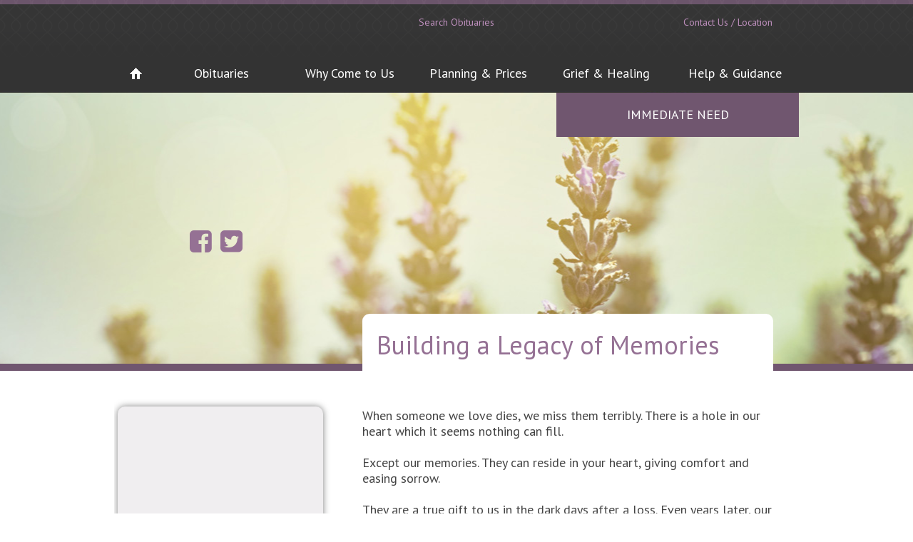

--- FILE ---
content_type: text/html; charset=UTF-8
request_url: https://hoglefuneralhomes.com/Building-a-Legacy-of-Memories.html
body_size: 78139
content:
<!DOCTYPE html>
<html lang="en">
    <head>
        <meta http-equiv="Content-Type" content="text/html; charset=UTF-8">
        <title>Building a Legacy of Memories - G.H. Hogle Funeral Home Limited</title>
        <meta name="description" content="Making funeral pre-arrangements? Here's how to give your loved ones a head start in preserving your legacy of memories with a Book of Memories™ online memorial.">
        <meta name="keywords" content="Book of Memories
funeral pre-arrangements
online memorial 
online tribute 
online memorial website">

        <link rel=icon href=favicon.ico sizes="16x16" type="image/x-icon">
<meta property="og:url" content="http://hoglefuneralhomes.com/Building-a-Legacy-of-Memories.html" />
<meta property="og:image" content="https://hoglefuneralhomes.com/childPage_665146.jpg" />
<meta property="og:title" content="Building a Legacy of Memories" />
<meta property="og:description" content="As part of your final care plans, you may want to secure your memories and stories. We offer guidelines in preparing for your online memorial tribute, the Book of Memories™, and companion video." />

<!--GOOGLE TAG MANAGER-->
<!-- ScS Feb 4 remove gtag from WF1 sites because now have gtm installed across the board.

<script async src="https://www.googletagmanager.com/gtag/js?id=UA-154274065-1"></script>
<script>
  window.dataLayer = window.dataLayer || [];
  function gtag(){dataLayer.push(arguments);}
  gtag('js', new Date());
  gtag('config', 'UA-154274065-1');
</script>
 -->
    <!-- Google Tag Manager -->
    <script>(function(w,d,s,l,i){w[l]=w[l]||[];w[l].push({'gtm.start':
    new Date().getTime(),event:'gtm.js'});var f=d.getElementsByTagName(s)[0],
    j=d.createElement(s),dl=l!='dataLayer'?'&l='+l:'';j.async=true;j.src=
    'https://www.googletagmanager.com/gtm.js?id='+i+dl;f.parentNode.insertBefore(j,f);
    })(window,document,'script','dataLayer','GTM-5MVK9KM');</script>
    <!-- End Google Tag Manager -->

    
<!--HOTJAR-->

<!--CUSTOM SITE SCRIPTS-->

        <script type="text/javascript" src="https://js.frontrunnerpro.com/jquery/jquery-1.9.1.min.js"></script>
        <script type="text/javascript" src="https://js.frontrunnerpro.com/jquery/jquery-ui-1.10.2.custom.min.js"></script>
        <script type="text/javascript" src="https://js.frontrunnerpro.com/jqFRP/data/Request.js"></script>
                    <meta name="viewport" content="width=device-width, initial-scale=1.0">
            <script type="text/javascript" src="include/WebsiteShare/js/utils/Responsive.js"></script>
                <script type="text/javascript" src="include/WebsiteShare/js/controllers/PageController.js"></script>
                <script type="text/javascript" src="include/WebsiteShare/js/controllers/TabbedContentController.js"></script>

                    <script type="text/javascript" src="include/WebsiteShare/js/controllers/MainNavigationController.js"></script>
                    <script type="text/javascript" src="include/WebsiteShare/js/controllers/SubNavigationController.js"></script>
                    <script type="text/javascript" src="include/WebsiteShare/js/controllers/TopTributeController.js"></script>
        
        <link type="text/css" rel="stylesheet" href="include/WebsiteShare/style/base-website.css"/>
    <link type="text/css" rel="stylesheet" href="include/WebsiteShare/templates/LAVENDER/template.css"/>
    
        <link type="text/css" rel="stylesheet" href="include/WebsiteShare/style/responsive-layout.css"/>
    
        <script type='text/javascript'>
var widgetConfig = {"navigation":{"siteId":"3815","action":"hover","revisionId":"702","navigatorId":"1226905"},"subNavigation":{"navigatorId":"1226905"},"topTributeList":{"revisionId":"702","length":21,"numPages":151},"social":[],"cta":{"MaxCTA":"4"},"translate":[],"addressBlock":[],"footer":[],"helpingPlan":[],"helpingGrieve":[],"immediateNeed":[],"CustomScript":[]};</script>
            <link type="text/css" rel="stylesheet" href="wireframe-override.css" />
        
            
                </head>
    <body id="default-page-body">
        
        <div id="top-container">
            <div id="top-tribute-dropdown-container">
                                        <div id="top-tribute-dropdown">
                    <h3>Obituaries</h3>
                    <div id="top-tribute-list-container">
    <div class="top-tribute-list">
                    <div class="top-tribute-list-col top-tribute-list-col0">
                                                            <div class="top-tribute-list-record-con">
                            <div class="top-tribute-list-hover-con">
                                <div class="top-tribute-list-hover-arrow"></div>
                                <div class="top-tribute-list-hover">
                                    <div class="top-tribute-list-hover-image"><img src="/include/storage/cache/bom/2612a7876a67aa4118052aa4854a9cd0.jpg"></div>
                                    <div class="top-tribute-list-hover-line">EDDISON WATTS</div>
                                    <div class="top-tribute-list-hover-line">B: 1936-09-01</div>                                    <div class="top-tribute-list-hover-line">D: 2025-12-25</div>
                                    <div class="top-tribute-list-hover-line">View Details</div>
                                </div>
                            </div>
                            <a href="/book-of-memories/5672995/WATTS-EDDISON/index.php" class="top-tribute-list-record">
                                WATTS, EDDISON                            </a>
                        </div>
                                                                                <div class="top-tribute-list-record-con">
                            <div class="top-tribute-list-hover-con">
                                <div class="top-tribute-list-hover-arrow"></div>
                                <div class="top-tribute-list-hover">
                                    <div class="top-tribute-list-hover-image"><img src="/include/storage/cache/bom/3d0194c1ab8958b3e9a452ce8ddda346.jpg"></div>
                                    <div class="top-tribute-list-hover-line">ANN McLAUGHLIN</div>
                                    <div class="top-tribute-list-hover-line">B: 1940-09-29</div>                                    <div class="top-tribute-list-hover-line">D: 2026-01-14</div>
                                    <div class="top-tribute-list-hover-line">View Details</div>
                                </div>
                            </div>
                            <a href="/book-of-memories/5677139/McLAUGHLIN-ANN/index.php" class="top-tribute-list-record">
                                McLAUGHLIN, ANN                            </a>
                        </div>
                                                                                <div class="top-tribute-list-record-con">
                            <div class="top-tribute-list-hover-con">
                                <div class="top-tribute-list-hover-arrow"></div>
                                <div class="top-tribute-list-hover">
                                    <div class="top-tribute-list-hover-image"><img src="/include/storage/cache/bom/ce61b6d83831aebd58467e360c485864.jpg"></div>
                                    <div class="top-tribute-list-hover-line">YADEN RENE PEREZ</div>
                                    <div class="top-tribute-list-hover-line">B: 2016-04-15</div>                                    <div class="top-tribute-list-hover-line">D: 2026-01-07</div>
                                    <div class="top-tribute-list-hover-line">View Details</div>
                                </div>
                            </div>
                            <a href="/book-of-memories/5674735/RENE PEREZ-YADEN/index.php" class="top-tribute-list-record">
                                RENE PEREZ, YADEN                            </a>
                        </div>
                                                                                <div class="top-tribute-list-record-con">
                            <div class="top-tribute-list-hover-con">
                                <div class="top-tribute-list-hover-arrow"></div>
                                <div class="top-tribute-list-hover">
                                    <div class="top-tribute-list-hover-image"><img src="/include/storage/cache/bom/7d36ba3773cae7b84d60e0f718bc1207.jpg"></div>
                                    <div class="top-tribute-list-hover-line">MARIA RADZEVICK</div>
                                    <div class="top-tribute-list-hover-line">B: 1948-06-25</div>                                    <div class="top-tribute-list-hover-line">D: 2026-01-01</div>
                                    <div class="top-tribute-list-hover-line">View Details</div>
                                </div>
                            </div>
                            <a href="/book-of-memories/5673027/RADZEVICK-MARIA/index.php" class="top-tribute-list-record">
                                RADZEVICK, MARIA                            </a>
                        </div>
                                                                                <div class="top-tribute-list-record-con">
                            <div class="top-tribute-list-hover-con">
                                <div class="top-tribute-list-hover-arrow"></div>
                                <div class="top-tribute-list-hover">
                                    <div class="top-tribute-list-hover-image"><img src="/include/storage/cache/bom/340c316c354850aa4ed84ff50a84bd49.jpg"></div>
                                    <div class="top-tribute-list-hover-line">MANJIT NAGRA</div>
                                    <div class="top-tribute-list-hover-line">B: 1944-01-10</div>                                    <div class="top-tribute-list-hover-line">D: 2026-01-08</div>
                                    <div class="top-tribute-list-hover-line">View Details</div>
                                </div>
                            </div>
                            <a href="/book-of-memories/5675223/NAGRA-MANJIT/index.php" class="top-tribute-list-record">
                                NAGRA, MANJIT                            </a>
                        </div>
                                                                                <div class="top-tribute-list-record-con">
                            <div class="top-tribute-list-hover-con">
                                <div class="top-tribute-list-hover-arrow"></div>
                                <div class="top-tribute-list-hover">
                                    <div class="top-tribute-list-hover-image"><img src="/include/storage/cache/bom/c696c95bd3be23c233c825c8510da477.jpg"></div>
                                    <div class="top-tribute-list-hover-line">CONCETTA VITRICI</div>
                                    <div class="top-tribute-list-hover-line">B: 1935-12-08</div>                                    <div class="top-tribute-list-hover-line">D: 2026-01-02</div>
                                    <div class="top-tribute-list-hover-line">View Details</div>
                                </div>
                            </div>
                            <a href="/book-of-memories/5591013/VITRICI-CONCETTA/index.php" class="top-tribute-list-record">
                                VITRICI, CONCETTA                            </a>
                        </div>
                                                                                <div class="top-tribute-list-record-con">
                            <div class="top-tribute-list-hover-con">
                                <div class="top-tribute-list-hover-arrow"></div>
                                <div class="top-tribute-list-hover">
                                    <div class="top-tribute-list-hover-image"><img src="/include/storage/cache/bom/58f8996246e4ce449555bbab5d9f05f7.jpg"></div>
                                    <div class="top-tribute-list-hover-line">SOPHIE OZIMEK</div>
                                    <div class="top-tribute-list-hover-line">B: 1929-07-08</div>                                    <div class="top-tribute-list-hover-line">D: 2026-01-01</div>
                                    <div class="top-tribute-list-hover-line">View Details</div>
                                </div>
                            </div>
                            <a href="/book-of-memories/5672734/OZIMEK-SOPHIE/index.php" class="top-tribute-list-record">
                                OZIMEK, SOPHIE                            </a>
                        </div>
                                                </div>
                    <div class="top-tribute-list-col top-tribute-list-col1">
                                                            <div class="top-tribute-list-record-con">
                            <div class="top-tribute-list-hover-con">
                                <div class="top-tribute-list-hover-arrow"></div>
                                <div class="top-tribute-list-hover">
                                    <div class="top-tribute-list-hover-image"><img src="/include/storage/cache/bom/e8cbcbb3538c4b7eb2c2dee92cff80fe.jpg"></div>
                                    <div class="top-tribute-list-hover-line">ALADAR KOTAI</div>
                                    <div class="top-tribute-list-hover-line">B: 1957-09-22</div>                                    <div class="top-tribute-list-hover-line">D: 2025-12-30</div>
                                    <div class="top-tribute-list-hover-line">View Details</div>
                                </div>
                            </div>
                            <a href="/book-of-memories/5672022/KOTAI-ALADAR/index.php" class="top-tribute-list-record">
                                KOTAI, ALADAR                            </a>
                        </div>
                                                                                <div class="top-tribute-list-record-con">
                            <div class="top-tribute-list-hover-con">
                                <div class="top-tribute-list-hover-arrow"></div>
                                <div class="top-tribute-list-hover">
                                    <div class="top-tribute-list-hover-image"><img src="/include/storage/cache/bom/606073943bd3ba062eae1aaef855ecc7.jpg"></div>
                                    <div class="top-tribute-list-hover-line">OLIVA BARUCCO</div>
                                    <div class="top-tribute-list-hover-line">B: 1927-02-27</div>                                    <div class="top-tribute-list-hover-line">D: 2025-12-29</div>
                                    <div class="top-tribute-list-hover-line">View Details</div>
                                </div>
                            </div>
                            <a href="/book-of-memories/5671806/BARUCCO-OLIVA/index.php" class="top-tribute-list-record">
                                BARUCCO, OLIVA                            </a>
                        </div>
                                                                                <div class="top-tribute-list-record-con">
                            <div class="top-tribute-list-hover-con">
                                <div class="top-tribute-list-hover-arrow"></div>
                                <div class="top-tribute-list-hover">
                                    <div class="top-tribute-list-hover-image"><img src="/include/storage/cache/bom/b7aa4ad53dacf2f950a75222b108526b.jpg"></div>
                                    <div class="top-tribute-list-hover-line">AMEDEO MARTINO</div>
                                    <div class="top-tribute-list-hover-line">B: 1939-10-14</div>                                    <div class="top-tribute-list-hover-line">D: 2025-12-25</div>
                                    <div class="top-tribute-list-hover-line">View Details</div>
                                </div>
                            </div>
                            <a href="/book-of-memories/5670864/MARTINO-AMEDEO/index.php" class="top-tribute-list-record">
                                MARTINO, AMEDEO                            </a>
                        </div>
                                                                                <div class="top-tribute-list-record-con">
                            <div class="top-tribute-list-hover-con">
                                <div class="top-tribute-list-hover-arrow"></div>
                                <div class="top-tribute-list-hover">
                                    <div class="top-tribute-list-hover-image"><img src="/include/storage/cache/bom/12e29da9c1c2b1333d00e125f716f8bc.jpg"></div>
                                    <div class="top-tribute-list-hover-line">LUCIA IANNONE</div>
                                    <div class="top-tribute-list-hover-line">B: 1930-02-16</div>                                    <div class="top-tribute-list-hover-line">D: 2025-12-13</div>
                                    <div class="top-tribute-list-hover-line">View Details</div>
                                </div>
                            </div>
                            <a href="/book-of-memories/5667175/IANNONE-LUCIA/index.php" class="top-tribute-list-record">
                                IANNONE, LUCIA                            </a>
                        </div>
                                                                                <div class="top-tribute-list-record-con">
                            <div class="top-tribute-list-hover-con">
                                <div class="top-tribute-list-hover-arrow"></div>
                                <div class="top-tribute-list-hover">
                                    <div class="top-tribute-list-hover-image"><img src="/include/storage/cache/bom/10d9e5228ce730352a73b60447d0ee9a.jpg"></div>
                                    <div class="top-tribute-list-hover-line">MARIA MAFFEI</div>
                                    <div class="top-tribute-list-hover-line">B: 1932-09-03</div>                                    <div class="top-tribute-list-hover-line">D: 2025-12-14</div>
                                    <div class="top-tribute-list-hover-line">View Details</div>
                                </div>
                            </div>
                            <a href="/book-of-memories/5667307/MAFFEI-MARIA/index.php" class="top-tribute-list-record">
                                MAFFEI, MARIA                            </a>
                        </div>
                                                                                <div class="top-tribute-list-record-con">
                            <div class="top-tribute-list-hover-con">
                                <div class="top-tribute-list-hover-arrow"></div>
                                <div class="top-tribute-list-hover">
                                    <div class="top-tribute-list-hover-image"><img src="/include/storage/cache/bom/8fb753c5df3510d29d5b59a3c20db1cf.jpg"></div>
                                    <div class="top-tribute-list-hover-line">JEAN-PAUL RIENDEAU</div>
                                    <div class="top-tribute-list-hover-line">B: 1980-11-16</div>                                    <div class="top-tribute-list-hover-line">D: 2025-12-13</div>
                                    <div class="top-tribute-list-hover-line">View Details</div>
                                </div>
                            </div>
                            <a href="/book-of-memories/5667480/RIENDEAU-JEAN-PAUL/index.php" class="top-tribute-list-record">
                                RIENDEAU, JEAN-PAUL                            </a>
                        </div>
                                                                                <div class="top-tribute-list-record-con">
                            <div class="top-tribute-list-hover-con">
                                <div class="top-tribute-list-hover-arrow"></div>
                                <div class="top-tribute-list-hover">
                                    <div class="top-tribute-list-hover-image"><img src="/include/storage/cache/bom/56873e306811337ec4e72357264fe9b5.jpg"></div>
                                    <div class="top-tribute-list-hover-line">VITALE SARDINA</div>
                                    <div class="top-tribute-list-hover-line">B: 1947-04-02</div>                                    <div class="top-tribute-list-hover-line">D: 2025-12-02</div>
                                    <div class="top-tribute-list-hover-line">View Details</div>
                                </div>
                            </div>
                            <a href="/book-of-memories/5663926/SARDINA-VITALE/index.php" class="top-tribute-list-record">
                                SARDINA, VITALE                            </a>
                        </div>
                                                </div>
                    <div class="top-tribute-list-col top-tribute-list-col2">
                                                            <div class="top-tribute-list-record-con">
                            <div class="top-tribute-list-hover-con">
                                <div class="top-tribute-list-hover-arrow"></div>
                                <div class="top-tribute-list-hover">
                                    <div class="top-tribute-list-hover-image"><img src="/include/WebsiteShare/drImage/default-images/default-services-img-1.jpg"></div>
                                    <div class="top-tribute-list-hover-line">PATRICIA MULLIN</div>
                                    <div class="top-tribute-list-hover-line">B: 1961-12-01</div>                                    <div class="top-tribute-list-hover-line">D: 2025-12-11</div>
                                    <div class="top-tribute-list-hover-line">View Details</div>
                                </div>
                            </div>
                            <a href="/book-of-memories/5666534/MULLIN-PATRICIA/index.php" class="top-tribute-list-record">
                                MULLIN, PATRICIA                            </a>
                        </div>
                                                                                <div class="top-tribute-list-record-con">
                            <div class="top-tribute-list-hover-con">
                                <div class="top-tribute-list-hover-arrow"></div>
                                <div class="top-tribute-list-hover">
                                    <div class="top-tribute-list-hover-image"><img src="/include/storage/cache/bom/ff50ff3e90ba8ab2b5a3f1fd77fd92f3.jpg"></div>
                                    <div class="top-tribute-list-hover-line">CARMELA Di FRANCO</div>
                                    <div class="top-tribute-list-hover-line">B: 1925-04-04</div>                                    <div class="top-tribute-list-hover-line">D: 2025-12-13</div>
                                    <div class="top-tribute-list-hover-line">View Details</div>
                                </div>
                            </div>
                            <a href="/book-of-memories/5667139/Di FRANCO-CARMELA/index.php" class="top-tribute-list-record">
                                Di FRANCO, CARMELA                            </a>
                        </div>
                                                                                <div class="top-tribute-list-record-con">
                            <div class="top-tribute-list-hover-con">
                                <div class="top-tribute-list-hover-arrow"></div>
                                <div class="top-tribute-list-hover">
                                    <div class="top-tribute-list-hover-image"><img src="/include/storage/cache/bom/41a20606d6338f32e3d3881a9170b7b0.jpg"></div>
                                    <div class="top-tribute-list-hover-line">MICHAEL FEJES</div>
                                    <div class="top-tribute-list-hover-line">B: 1960-11-06</div>                                    <div class="top-tribute-list-hover-line">D: 2025-12-03</div>
                                    <div class="top-tribute-list-hover-line">View Details</div>
                                </div>
                            </div>
                            <a href="/book-of-memories/5664377/FEJES-MICHAEL/index.php" class="top-tribute-list-record">
                                FEJES, MICHAEL                            </a>
                        </div>
                                                                                <div class="top-tribute-list-record-con">
                            <div class="top-tribute-list-hover-con">
                                <div class="top-tribute-list-hover-arrow"></div>
                                <div class="top-tribute-list-hover">
                                    <div class="top-tribute-list-hover-image"><img src="/include/storage/cache/bom/b31255bb07a89d284919e38c9c5f8402.jpg"></div>
                                    <div class="top-tribute-list-hover-line">MATILDE SABATINO</div>
                                    <div class="top-tribute-list-hover-line">B: 1925-06-16</div>                                    <div class="top-tribute-list-hover-line">D: 2025-11-29</div>
                                    <div class="top-tribute-list-hover-line">View Details</div>
                                </div>
                            </div>
                            <a href="/book-of-memories/5662443/SABATINO-MATILDE/index.php" class="top-tribute-list-record">
                                SABATINO, MATILDE                            </a>
                        </div>
                                                                                <div class="top-tribute-list-record-con">
                            <div class="top-tribute-list-hover-con">
                                <div class="top-tribute-list-hover-arrow"></div>
                                <div class="top-tribute-list-hover">
                                    <div class="top-tribute-list-hover-image"><img src="/include/storage/cache/bom/61ec68a13d364eb8ef0039f60dc502f7.jpg"></div>
                                    <div class="top-tribute-list-hover-line">STANISLAWA ZAPLATYNSKI</div>
                                    <div class="top-tribute-list-hover-line">B: 1930-11-13</div>                                    <div class="top-tribute-list-hover-line">D: 2025-11-25</div>
                                    <div class="top-tribute-list-hover-line">View Details</div>
                                </div>
                            </div>
                            <a href="/book-of-memories/5661622/ZAPLATYNSKI-STANISLAWA/index.php" class="top-tribute-list-record">
                                ZAPLATYNSKI, STANISLAWA                            </a>
                        </div>
                                                                                <div class="top-tribute-list-record-con">
                            <div class="top-tribute-list-hover-con">
                                <div class="top-tribute-list-hover-arrow"></div>
                                <div class="top-tribute-list-hover">
                                    <div class="top-tribute-list-hover-image"><img src="/include/storage/cache/bom/22095522fbb449a3516d13718fbf2649.jpg"></div>
                                    <div class="top-tribute-list-hover-line">ALEXANDER PATERSON</div>
                                    <div class="top-tribute-list-hover-line">B: 1946-08-07</div>                                    <div class="top-tribute-list-hover-line">D: 2025-11-26</div>
                                    <div class="top-tribute-list-hover-line">View Details</div>
                                </div>
                            </div>
                            <a href="/book-of-memories/5659711/PATERSON-ALEXANDER/index.php" class="top-tribute-list-record">
                                PATERSON, ALEXANDER                            </a>
                        </div>
                                                                                <div class="top-tribute-list-record-con">
                            <div class="top-tribute-list-hover-con">
                                <div class="top-tribute-list-hover-arrow"></div>
                                <div class="top-tribute-list-hover">
                                    <div class="top-tribute-list-hover-image"><img src="/include/storage/cache/bom/4569ed1b7c527de4c79fb2ba545b7ef9.jpg"></div>
                                    <div class="top-tribute-list-hover-line">MARIZA TEODORO</div>
                                    <div class="top-tribute-list-hover-line">B: 1946-11-11</div>                                    <div class="top-tribute-list-hover-line">D: 2025-11-24</div>
                                    <div class="top-tribute-list-hover-line">View Details</div>
                                </div>
                            </div>
                            <a href="/book-of-memories/5661374/TEODORO-MARIZA/index.php" class="top-tribute-list-record">
                                TEODORO, MARIZA                            </a>
                        </div>
                                                </div>
                <div class="clear"></div>
    </div>
</div>
<div id="top-tribute-search-con">
    <h4>Search</h4>
    <form name="top-tributes-search-frm" id="top-tribute-search-frm" action="/runtime.php" method="get">
        <input type="text" name="Keywords" id="top-tribute-search" name="top-tributes-search">
        <input type="hidden" value="3815" name="SiteId">
        <input type="hidden" value="60327" name="NavigatorId">
        <input type="hidden" value="Search" name="op">
        <input type="submit" value="submit" class="search-btn" id="top-tribute-search-btn" name="top-tribute-search-btn">
    </form>
    <p>Use the form above to find your loved one. You can search using the name of your loved one, or any family name for current or past services entrusted to our firm.</p>
    <a href="/runtime.php?SiteId=3815&NavigatorId=60327" id="top-tribute-view-all">
        Click here to view all obituaries
    </a>
</div>

<div id="top-tribute-list-pagination-con">
    <div id="top-tribute-list-pagination">
        <div class="pagination-btn disabled-btn" id="top-tribute-list-prev"></div>
        <div class="pagination-btn" id="top-tribute-list-next"></div>
        <div class="clear"></div>
    </div>
</div>
                </div>
                <div id="top-tribute-dropdown-btn">
                    Search Obituaries
                </div>
                                <div id="utility-con">
                                            <div id="utility-immediate-need">
            <div id="immediate-need-link" class="link">Immediate Need</div>
        <div class="slider-content" id="immediate-need-content" style="display: none;">
            <span id='immediate-need-p1'>
            We are here to help you. If you have need of our services, please call us, day or night, at:
            </span>
            <div id="immediate-phone">416-251-7531</div>
                To better prepare yourself, we have provided you with some helpful information regarding the <a href="/Immediate-Need.html">immediate need</a> process.
        </div>
    </div>
                    <!--                    <div id="utility-language">
                        <a href="#">Change Language</a>
                    </div>-->
                                        <div id="utility-language">
                        <div class="googleTranslate">

    <!--  // GOOGLE TRANSLATE //
          // http://translate.google.com/translate_tools?hl=en //  -->
        <div id="google_translate_element"></div><script>
        function googleTranslateElementInit() {
          new google.translate.TranslateElement({
            pageLanguage: 'en',
            includedLanguages: 'am,ar,zh-CN,zh-TW,da,nl,en,tl,fr,de,el,iw,it,ja,ko,pl,pt,ru,es,pa,uk,vi',
            layout: google.translate.TranslateElement.InlineLayout.SIMPLE
          }, 'google_translate_element');
        }
        </script><script src="//translate.google.com/translate_a/element.js?cb=googleTranslateElementInit"></script>
    <!--  // END GOOGLE TRANSLATE //  -->

</div>
                    </div>
                                        <div id="utility-contact">
                        <a href="Contact-Us.html">Contact Us / Location</a>
                    </div>
<!--                    <div id="utility-location-maps">
                        <a href="#">Location Maps</a>
                    </div>-->
                </div>
            </div>
        </div>
        <div class="site-wrapper" id="default-page">
                        <div id="logo-bar-con">
                <h2 id="logo" style="background-image:url('include/storage/3815/home-logo-702.png');">
                    <a href='/' style='display:block;width: 100%;height: 100%;'>
                        <span>G.H. Hogle Funeral Home Limited</span>
                    </a>
                </h2>
                                <div id="logo-address-con">
                    <div id="address-branch" style='display: none'>Mimico Chapel</div>
                    <div id="address-line1">63 Mimico Avenue</div>
                    <div id="address-line2"></div>
                    <div id="address-city-state">Toronto, <span id="address-province">ON</span> <span id="address-code">M8V 1R2</span></div>
                    <div id="address-phone"><span>Phone:</span> 416-251-7531</div>
                    <div id="address-fax"><span>Fax:</span> 416-251-5236</div>
                    <div id="address-email"><span>Email:</span> <a href="mailto:info@hogle.ca">info@hogle.ca</a></div>
                </div>
            </div>
            <div class="clear"></div>
<div id="main-navigation-bar" class="navigation-5-cols  no-flowers-gifts" >
    <div class="home-btn main-nav-btn">
        <a href="/" class="main-nav-tab">Home</a>
    </div>
        <div class="main-nav-btn">
                    <a href="/runtime.php?SiteId=3815&NavigatorId=60327" class="main-nav-tab">Obituaries</a>
            </div>
                <div class="main-nav-btn">
                            <a class="main-nav-tab" href="/why-come-to-us.html">
                        
            <span>Why Come to Us</span></a>
            <div class="main-navigation-submenu">
                                <div class="main-navigation-sub-level">
                                            <a class="main-nav-header"  href="/Our-Difference.html">
                                        Our Difference</a>
                                          <ul>
                                                        <li>
                                                                    <a href="/why-were-different.html">
                                                                    Why We're Different                                </a>
                            </li>
                                                        <li>
                                                                    <a href="/what-makes-us-unique.html">
                                                                    What Makes Us Unique?                                </a>
                            </li>
                                                        <li>
                                                                    <a href="/our_heritage.html">
                                                                    Our Heritage                                </a>
                            </li>
                                                        <li>
                                                                    <a href="/licenced_staff.html">
                                                                    Our Helpful Staff                                </a>
                            </li>
                                                        <li>
                                                                    <a href="/whats_new.html">
                                                                    What's New                                </a>
                            </li>
                                                        <li>
                                                                    <a href="/Contact-Us.html">
                                                                    Contact Us                                </a>
                            </li>
                                                                                    <li>
                                                                    <a class="more-links" href="/Our-Difference.html">
                                                            
                                More</a>
                            </li>
                                                    </ul>
                                    </div>
                                <div class="main-navigation-sub-level">
                                            <a class="main-nav-header"  href="/Our-Services.html">
                                        Our Services</a>
                                          <ul>
                                                        <li>
                                                                    <a href="/our_staff.html">
                                                                    10% Price Guarantee                                </a>
                            </li>
                                                        <li>
                                                                    <a href="/Catering_Services_60211.html">
                                                                    Catering Services                                </a>
                            </li>
                                                        <li>
                                                                    <a href="/Creating-a-Legacy-of-Memories.html">
                                                                    Life is Full of Memories                                </a>
                            </li>
                                                        <li>
                                                                    <a href="/Steps-in-Planning-a-Remembrance-Service-or-Funeral.html">
                                                                    Steps in Planning a Funeral or Memorial Service                                </a>
                            </li>
                                                        <li>
                                                                    <a href="/The-First-Decision-Burial-or-Cremation.html">
                                                                    The First Decision: Burial or Cremation?                                </a>
                            </li>
                                                        <li>
                                                                    <a href="/What-You-Need-to-Know-When-Choosing-Burial.html">
                                                                    What to Know When Choosing Burial                                </a>
                            </li>
                                                                                    <li>
                                                                    <a class="more-links" href="/Our-Services.html">
                                                            
                                More</a>
                            </li>
                                                    </ul>
                                    </div>
                                <div class="main-navigation-sub-level">
                                            <a class="main-nav-header"  href="/Obituaries-and-Commemorations.html">
                                        Obituaries &amp; Commemorations</a>
                                          <ul>
                                                        <li>
                                                                    <a href="/runtime.php?SiteId=3815&NavigatorId=60327">
                                                                    Current Services                                </a>
                            </li>
                                                        <li>
                                                                    <a href="/runtime.php?SiteId=3815&NavigatorId=1226821">
                                                                    Past Services                                </a>
                            </li>
                                                                                </ul>
                                    </div>
                            </div>
        </div>
            <div class="main-nav-btn">
                            <a class="main-nav-tab" href="/Funeral-Planning.html">
                        
            <span>Planning &amp; Prices</span></a>
            <div class="main-navigation-submenu">
                                <div class="main-navigation-sub-level">
                                            <a class="main-nav-header" href="https://www.hogle.ca/Hogle_Funeral_Home_Price_List_January_2024.pdf" target='_blank;'>
                                        Pricing Information</a>
                                  </div>
                                <div class="main-navigation-sub-level">
                                            <a class="main-nav-header"  href="/What-to-Expect.html">
                                        What to Expect</a>
                                          <ul>
                                                        <li>
                                                                    <a href="/When-You-Meet-with-the-Funeral-Home.html">
                                                                    When You Meet with the Funeral Home                                </a>
                            </li>
                                                        <li>
                                                                    <a href="/The-First-Decision-Burial-or-Cremation.html">
                                                                    The First Decision: Burial or Cremation?                                </a>
                            </li>
                                                        <li>
                                                                    <a href="/Planning-the-Details-of-the-Funeral-Service.html">
                                                                    The Details of Funeral Planning                                </a>
                            </li>
                                                        <li>
                                                                    <a href="/What-to-Expect-After-the-Service.html">
                                                                    What to Expect after the Funeral                                </a>
                            </li>
                                                                                </ul>
                                    </div>
                                <div class="main-navigation-sub-level">
                                            <a class="main-nav-header"  href="/Immediate-Need.html">
                                        Immediate Need</a>
                                          <ul>
                                                        <li>
                                                                    <a href="/A-Death-has-Occurred.html">
                                                                    A Death has Occurred                                </a>
                            </li>
                                                        <li>
                                                                    <a href="/Are-You-the-Responsible-Family-Member.html">
                                                                    Are You the Responsible Family Member?                                </a>
                            </li>
                                                        <li>
                                                                    <a href="/Online-At-Need-Funeral-Planning.html">
                                                                    Online At-Need Funeral Planning                                </a>
                            </li>
                                                                                </ul>
                                    </div>
                                <div class="main-navigation-sub-level">
                                            <a class="main-nav-header"  href="/prearrangement_issues.html">
                                        Pre-Arrangement</a>
                                          <ul>
                                                        <li>
                                                                    <a href="/Pre-Arrange_Online_60357.html">
                                                                    Pre-Plan Online                                </a>
                            </li>
                                                        <li>
                                                                    <a href="/About-Pre-Planning.html">
                                                                    About Funeral Pre-Planning                                </a>
                            </li>
                                                        <li>
                                                                    <a href="/Benefits-of-Pre-Planning.html">
                                                                    Benefits of Pre-Planning                                </a>
                            </li>
                                                        <li>
                                                                    <a href="/Building-a-Legacy-of-Memories.html">
                                                                    Building a Legacy of Memories                                </a>
                            </li>
                                                        <li>
                                                                    <a href="/Organ-and-Tissue-Donation.html">
                                                                    Organ &amp; Tissue Donation                                </a>
                            </li>
                                                        <li>
                                                                    <a href="/Pre-Planning-Checklist.html">
                                                                    Pre-Planning Checklist                                </a>
                            </li>
                                                                                    <li>
                                                                    <a class="more-links" href="/prearrangement_issues.html">
                                                            
                                More</a>
                            </li>
                                                    </ul>
                                    </div>
                                <div class="main-navigation-sub-level">
                                            <a class="main-nav-header"  href="/Need-Assistance.html">
                                        Need Assistance?</a>
                                          <ul>
                                                        <li>
                                                                    <a href="/Contact-Us.html">
                                                                    Contact Us                                </a>
                            </li>
                                                                                </ul>
                                    </div>
                            </div>
        </div>
            <div class="main-nav-btn">
                            <a class="main-nav-tab" href="/Grief-and-Healing.html">
                        
            <span>Grief &amp; Healing</span></a>
            <div class="main-navigation-submenu">
                                <div class="main-navigation-sub-level">
                                            <a class="main-nav-header"  href="/Understanding-Grief.html">
                                        Understanding Grief</a>
                                          <ul>
                                                        <li>
                                                                    <a href="/The-Nature-and-Purpose-of-Grief.html">
                                                                    The Nature and Purpose of Grief                                </a>
                            </li>
                                                        <li>
                                                                    <a href="/The-Experience-of-Grieving.html">
                                                                    The Experience of Grieving                                </a>
                            </li>
                                                        <li>
                                                                    <a href="/Seeking-Guidance-Grief-Counselling.html">
                                                                    Seeking Guidance: Grief Counselling                                </a>
                            </li>
                                                                                </ul>
                                    </div>
                                <div class="main-navigation-sub-level">
                                            <a class="main-nav-header"  href="/The-Healing-Process.html">
                                        The Grief Process</a>
                                          <ul>
                                                        <li>
                                                                    <a href="/Helping-Yourself-Heal.html">
                                                                    Helping Yourself Heal                                </a>
                            </li>
                                                        <li>
                                                                    <a href="/Coming-to-Terms-with-Unexpected-Death.html">
                                                                    Coming to Terms with Unexpected Death                                </a>
                            </li>
                                                                                </ul>
                                    </div>
                                <div class="main-navigation-sub-level">
                                            <a class="main-nav-header"  href="/Need-Assistance.html">
                                        Need Assistance?</a>
                                          <ul>
                                                        <li>
                                                                    <a href="/Contact-Us.html">
                                                                    Contact Us                                </a>
                            </li>
                                                                                </ul>
                                    </div>
                            </div>
        </div>
            <div class="main-nav-btn">
                            <a class="main-nav-tab" href="/Help-and-Guidance.html">
                        
            <span>Help &amp; Guidance</span></a>
            <div class="main-navigation-submenu">
                                <div class="main-navigation-sub-level">
                                            <a class="main-nav-header"  href="/The-Moments-Before-and-After-Death.html">
                                        The Moments Before &amp; After Death</a>
                                          <ul>
                                                        <li>
                                                                    <a href="/Organ-and-Tissue-Donation.html">
                                                                    Organ &amp; Tissue Donation                                </a>
                            </li>
                                                        <li>
                                                                    <a href="/Who-You-Should-Call-First.html">
                                                                    Who You Should Call First                                </a>
                            </li>
                                                        <li>
                                                                    <a href="/How-to-Tell-Family-Members.html">
                                                                    How to Tell Family Members                                </a>
                            </li>
                                                                                </ul>
                                    </div>
                                <div class="main-navigation-sub-level">
                                            <a class="main-nav-header"  href="/Preparing-for-the-Funeral-Service.html">
                                        Preparing for the Funeral Service</a>
                                          <ul>
                                                        <li>
                                                                    <a href="/writing-down-a-life.html">
                                                                    Writing Down a Life: Crafting the Obituary                                </a>
                            </li>
                                                        <li>
                                                                    <a href="/Preparing-and-Delivering-a-Eulogy.html">
                                                                    Writing and Delivering a Eulogy                                </a>
                            </li>
                                                        <li>
                                                                    <a href="/social-expectations.html">
                                                                    Social Expectations: a Primer on Funeral Etiquette                                </a>
                            </li>
                                                        <li>
                                                                    <a href="/Frequently-Asked-Questions.html">
                                                                    Frequently-Asked-Questions                                </a>
                            </li>
                                                                                </ul>
                                    </div>
                                <div class="main-navigation-sub-level">
                                            <a class="main-nav-header"  href="/Facing-the-Legalities.html">
                                        Facing the Legalities</a>
                                          <ul>
                                                        <li>
                                                                    <a href="/Gathering-the-Important-Documents.html">
                                                                    Gathering the Important Documents                                </a>
                            </li>
                                                        <li>
                                                                    <a href="/will-i-need-a-lawyer.html">
                                                                    Will I Need a Lawyer?                                </a>
                            </li>
                                                        <li>
                                                                    <a href="/Death-Certificates.html">
                                                                    Death Certificates                                </a>
                            </li>
                                                        <li>
                                                                    <a href="/Notifying-Creditors-and-Government-Agencies.html">
                                                                    Notifying Creditors and Government Agencies                                </a>
                            </li>
                                                                                </ul>
                                    </div>
                                <div class="main-navigation-sub-level">
                                            <a class="main-nav-header"  href="/Community-Links.html">
                                        Community Links</a>
                                          <ul>
                                                        <li>
                                                                    <a href="/Local_Accommodations_-16172.html">
                                                                    Accommodations                                </a>
                            </li>
                                                        <li>
                                                                    <a href="/Flower_Shops_-16174.html">
                                                                    Flower Shops                                </a>
                            </li>
                                                        <li>
                                                                    <a href="/Local_Churches_-16175.html">
                                                                    Local Churches                                </a>
                            </li>
                                                        <li>
                                                                    <a href="/Cemeteries_60287.html">
                                                                    Cemeteries                                </a>
                            </li>
                                                        <li>
                                                                    <a href="/Canada_Pension_Plan_1227261.html">
                                                                    Canada Pension Plan                                </a>
                            </li>
                                                                                </ul>
                                    </div>
                                <div class="main-navigation-sub-level">
                                            <a class="main-nav-header"  href="/Need-Assistance.html">
                                        Need Assistance?</a>
                                          <ul>
                                                        <li>
                                                                    <a href="/Contact-Us.html">
                                                                    Contact Us                                </a>
                            </li>
                                                                                </ul>
                                    </div>
                            </div>
        </div>
        </div>

            <div id="content-wrapper">
                                <div id="column1">
                    <div id="sub-navigation-con">
    <ul id="sub-navigation" style='visibility: hidden!important'>
        </ul>
</div>
                    <div id="default-cta-container" class=" default-cta-3">
            <div class="default-cta" id="cta-immediate">
            <h4>
                                    <a href="Immediate-Need.html">Immediate Need</a>
                            </h4>
            <div class="default-cta-content">
                If you have immediate need of our services, we're available for you 24 hours a day.            </div>
        </div>
            <div class="default-cta" id="cta-prearrangement">
            <h4>
                                    <a href="prearrangement_issues.html">Pre-Arrangement</a>
                            </h4>
            <div class="default-cta-content">
                A gift to your family, sparing them hard decisions at an emotional time.            </div>
        </div>
            <div class="default-cta" id="cta-obituaries">
            <h4>
                                    <a href="runtime.php?SiteId=3815&NavigatorId=60327">Obituaries &amp; Tributes</a>
                            </h4>
            <div class="default-cta-content">
                It is not always possible to pay respects in person, so we hope that this small token will help.            </div>
        </div>
    </div>                </div>
                                <div id="datapane-wrapper" ><!------- TEMPLATE --------><h1 class="pageTitle">Building a Legacy of Memories</h1><p>
	When someone we love dies, we miss them terribly. There is a hole in our heart which it seems nothing can fill.<br />
	<br />
	Except our memories. They can reside in your heart, giving comfort and easing sorrow.<br />
	<br />
	They are a true gift to us in the dark days after a loss. Even years later, our memories enrich our lives, and in the words of the writer, <a href="http://annerice.com/" target="_new">Anne Rice</a>, <em>&ldquo;No matter how long we exist, we have our memories. Points in time which time itself cannot erase. Suffering may distort my backward glances, but even to suffering, some memories will yield nothing of their beauty or their splendor. Rather they remain as hard as gems.&rdquo;</em><br />
	<br />
	How can you preserve them, both for yourself, and for the generations to follow, as part of your pre-arrangements?<br />
	<br />
	With a Book of Memories&trade;, your survivors can create a permanent online memorial archive of images and words, in your honour.</p>
<h2>
	<br />
	Help Them Out</h2>
<p>
	If you start gathering photos, and writing down memories today, you&rsquo;ll be giving your family a head start on building a complete Book of Memories&trade; in your honour.<br />
	<br />
	It&rsquo;s a great way to bring everyone together to celebrate your life, because it won&rsquo;t just be your memories that are recorded. Invite other family members and friends to participate in building a legacy of treasured memories that will be available to them in the years after your passing.<br />
	<br />
	The writer and video game developer, <a href="http://www.quotationspage.com/quote/40351.html" target="_new">Takayuki Ikkaku</a> shared this thought about the power within a memory. <em>&ldquo;Memories can be sad, but sometimes they can also save you.&rdquo; </em>&nbsp;<br />
	<br />
	Take the time to remember, today. If this sounds like a fantastic way to ensure your family has an unforgettable, priceless legacy of memories to comfort them in the future, then <a href="./Contact-Us.html">call us</a>. We&rsquo;ll help you get started.<br />
	&nbsp;</p>
<!------- END TEMPLATE ---->                </div>
            </div>

            
            
        </div>
        <div id="footer-container">
        

            <div id="footer-sitemap" class="footer-5-cols">
            <div class="footer-sitemap-col">
                    <a href="/runtime.php?SiteId=3815&NavigatorId=60327" class="footer-sitemap-header">
                    Obituaries</a>
        <ul>
            <li>
                                    <a href="/runtime.php?SiteId=3815&NavigatorId=60327">
                                    Current Services
                </a>
            </li>
            <li>
                                    <a href="/runtime.php?SiteId=3815&NavigatorId=1226821">
                                    Past Services
                </a>
            </li>
                                </ul>
    </div>
                <div class="footer-sitemap-col">
                    <a href="/why-come-to-us.html" class="footer-sitemap-header">
                Why Come to Us</a>
        <ul>
                            <li>
                                            <a href="/Our-Difference.html">
                                        Our Difference</a>
                </li>
                            <li>
                                            <a href="/Our-Services.html">
                                        Our Services</a>
                </li>
                            <li>
                                            <a href="/Obituaries-and-Commemorations.html">
                                        Obituaries &amp; Commemorations</a>
                </li>
                    </ul>
    </div>
        <div class="footer-sitemap-col">
                    <a href="/Funeral-Planning.html" class="footer-sitemap-header">
                Planning &amp; Prices</a>
        <ul>
                            <li>
                                            <a  href="https://www.hogle.ca/Hogle_Funeral_Home_Price_List_January_2024.pdf">
                                        Pricing Information</a>
                </li>
                            <li>
                                            <a href="/What-to-Expect.html">
                                        What to Expect</a>
                </li>
                            <li>
                                            <a href="/Immediate-Need.html">
                                        Immediate Need</a>
                </li>
                            <li>
                                            <a href="/prearrangement_issues.html">
                                        Pre-Arrangement</a>
                </li>
                            <li>
                                            <a href="/Need-Assistance.html">
                                        Need Assistance?</a>
                </li>
                    </ul>
    </div>
        <div class="footer-sitemap-col">
                    <a href="/Grief-and-Healing.html" class="footer-sitemap-header">
                Grief &amp; Healing</a>
        <ul>
                            <li>
                                            <a href="/Understanding-Grief.html">
                                        Understanding Grief</a>
                </li>
                            <li>
                                            <a href="/The-Healing-Process.html">
                                        The Grief Process</a>
                </li>
                            <li>
                                            <a href="/Need-Assistance.html">
                                        Need Assistance?</a>
                </li>
                    </ul>
    </div>
        <div class="footer-sitemap-col">
                    <a href="/Help-and-Guidance.html" class="footer-sitemap-header">
                Help &amp; Guidance</a>
        <ul>
                            <li>
                                            <a href="/The-Moments-Before-and-After-Death.html">
                                        The Moments Before &amp; After Death</a>
                </li>
                            <li>
                                            <a href="/Preparing-for-the-Funeral-Service.html">
                                        Preparing for the Funeral Service</a>
                </li>
                            <li>
                                            <a href="/Facing-the-Legalities.html">
                                        Facing the Legalities</a>
                </li>
                            <li>
                                            <a href="/Community-Links.html">
                                        Community Links</a>
                </li>
                            <li>
                                            <a href="/Need-Assistance.html">
                                        Need Assistance?</a>
                </li>
                    </ul>
    </div>
        </div>
            

            <div class="footer-inner-container">
                <div id="footer-logo"></div>
                                <div class="component-container">
                                        <div id="social-container" >
    <div id="social-inner-container">
         
                            <a href="https://www.facebook.com/hoglefh/?ref=bookmarks" target="_blank" id="facebook-logo" class="social-logo">Facebook</a>
                     
                            <a href="https://twitter.com/ghhogle?lang=en" target="_blank" id="twitter-logo" class="social-logo">Twitter</a>
                        </div>
</div>
                                    </div>
                            
                            <div id="admin-footer-con" ></div>
            <div id="main-footer-con">
                                <div class="main-footer-communites">Proudly Serving the  Communities of Etobicoke, Mississauga, Oakville, Toronto, Scarborough, North York</div>
                                <div class="footer-locations">
            
                                            <div class="main-footer-address" itemscope itemtype="http://schema.org/LocalBusiness">
                            <img src="/include/storage/3815/home-logo-702.png" style="display: none!important" itemprop="image">
                            <div class="footer-phone" itemprop="telephone">
                                416-251-7531                            </div>
                            <div class="footer-branch-name" itemprop="name">
                                Mimico Chapel                            </div>
                            <span class='footer-address-block' itemprop="address" itemscope itemtype="http://schema.org/PostalAddress">
                                <div class="footer-mailing-address" itemprop="streetAddress">
                                    63 Mimico Avenue                                </div>
                                <div class="footer-mailing-address2" style='display: none'>
                                                                    </div>
                                <div class="footer-city" itemprop="addressLocality">
                                    <span class='footer-town' itemprop="addressLocality">Toronto</span>,
                                    <span class='footer-province' itemprop="addressRegion">ON</span>
                                    <span class='footer-postal' itemprop="postalCode">M8V 1R2</span>
                                </div>
                            </span>
                                                        <div class="footer-fax">
                                <span>Fax:</span> 416-251-5236                            </div>        
                                                                                    <div class="footer-email" itemprop="email">
                                <span>Email:</span> <a href="mailto:info@hogle.ca"><span class='footer-email-text'>info@hogle.ca</span></a>
                            </div>        
                                                    </div>
                                        
                                        <div class="main-footer-address">
                        <div class="footer-phone">
                            416-255-0035                        </div>
                        <div class="footer-branch-name">
                            CremationCare Centre                        </div>
                        <span class='footer-address-block'>
                            <div class="footer-mailing-address">
                                63 Mimico Ave.                            </div>
                            <div class="footer-mailing-address2" style='display: none'>
                                                            </div>
                            <div class="footer-city">
                                <span class='footer-town'>Toronto</span>,
                                <span class='footer-province'>ON</span>
                                <span class='footer-postal'>M8V 1R2</span>
                            </div>
                        </span>
                                                <div class="footer-fax">
                            <span>Fax:</span> 416-251-7531                        </div>        
                                                                        <div class="footer-email">
                            <span>Email:</span> <a href="mailto:cremationcarecentre@gmail.com"><span class='footer-email-text'>cremationcarecentre@gmail.com</span></a>
                        </div>        
                                            </div>
                                  
                </div>
                <div id="admin-footer-wrapper">
                    <a href="https://hoglefuneral.frontrunnerpro.com/runtime/3815/ims/" target="_blank">Admin</a> | 
                    <a href="/runtime.php?SiteId=3815&NavigatorId=1227155&op=privacy">Privacy Policy</a> |
                    <a href="/runtime.php?SiteId=3815&NavigatorId=1227155&op=terms">Terms Of Use</a> | 
                    <a href="/runtime.php?SiteId=3815&NavigatorId=1227156">Site Map</a> | 
                    <a href="/runtime.php?SiteId=3815&NavigatorId=1227156&op=webmaster">Webmaster</a> |
                                            <a href="http://www.obittree.com" target="_blank">ObitTree</a> | 
                                        <a href="http://www.frontrunnerpro.com/funeral-home-websites/" target="_blank">Funeral Home Websites Powered by FrontRunner Professional</a>
                    & <a href="https://www.tributearchive.com" target="_blank">TA</a>
                    
                                        
                </div>
            </div>
            </div>

        </div>
        <div id="frpExtra1"></div>
        <div id="frpExtra2"></div>
        <div id="frpExtra3"></div>
                
                    <div id="custom-script"  style='margin-left: 200px;'>
<script src="https://use.fontawesome.com/a2f7adaa7b.js"></script>

<script>

$(document).ready(function() {
  $('#home-page-body #logo-bar-con #logo').after('<div id="header-social"><a href="https://www.facebook.com/hoglefh/?ref=bookmarks" target="_blank"><i class="fa fa-facebook-square" aria-hidden="true"></i></a><a href="https://twitter.com/ghhogle?lang=en" target="_blank"><i class="fa fa-twitter-square" aria-hidden="true"></i></a></div>');
  $('#social-container').append('<a target="_blank" style="color: #e8bae7;" href="https://thebao.ca/for-consumers/consumer-information-guide/"><img src="https://hoglefuneral.frontrunnerpro.com/runtime/3815/bereavementauthorityontario-badge-reversed.png" style="margin-top: 1.5rem; width: auto; max-width: 200px;"><p style="font-size: 0.75em;">BAO Consumer Information Guide</p></a>');
  $('.main-footer-address:nth-child(1) .footer-branch-name').append('<br/><span style="font-size: 14px";>Funeral Service Establishment Class 1 #575</span>');
  $('.main-footer-address:nth-child(2) .footer-branch-name').append('<br/><span style="font-size: 14px";>Transfer Service Class 1 #753</span>');
});

$(document).ready(function() {
  $('#default-page-body div#main-navigation-bar').after('<div id="header-social"><a href="https://www.facebook.com/hoglefh/?ref=bookmarks" target="_blank"><i class="fa fa-facebook-square" aria-hidden="true"></i></a><a href="https://twitter.com/ghhogle?lang=en" target="_blank"><i class="fa fa-twitter-square" aria-hidden="true"></i></a></div>');
});

</script></div>
                    </body>
</html>


--- FILE ---
content_type: text/css
request_url: https://hoglefuneralhomes.com/include/WebsiteShare/templates/LAVENDER/template.css
body_size: 30387
content:
@import url("../../resources/socialmedia/light/socialmedia.css");
@import url("../../resources/associations/light/associations.css");
@import url(https://fonts.googleapis.com/css?family=PT+Sans:400,700,400italic,700italic);
body {
  font-family: "PT Sans", "Trebuchet MS", sans-serif;
  font-size: 18px;
  line-height: 22px;
  color: #444;
  background: #fff;
}

h1, h2, a, a.link, #slogan-box-con, #service-listing-toggle .service-listing-option.first-toggle {
  color: #957194;
  font-weight: normal;
}

a:hover, a.link:hover {
  color: #000;
}

#locations-container #locations-contact-info a {
  color: #e8cfe7;
}

#welcome-container h1, .welcome-page h1, #service-listing-toggle .service-listing-option.first-toggle {
  line-height: 35px;
  text-transform: uppercase;
}

#home-page-body #frpExtra1 {
  position: absolute;
  top: 0;
  width: 100%;
  height: 750px;
  background: #9bbfb1 url("frpExtra-bg.jpg") top center no-repeat;
  z-index: -1;
}

#frpExtra1 {
  position: absolute;
  top: 0;
  width: 100%;
  height: 510px;
  border-bottom: 10px solid #70566f;
  background: #9bbfb1 url("frpExtra-bg.jpg") top center no-repeat;
  z-index: -1;
}

#top-container {
  background: #323232 url("top-container-bg.png") repeat-x;
  height: 80px;
  font-size: 14px;
  z-index: 1 !important;
}

#top-tribute-dropdown-container {
  top: 20px;
  color: #be8fbd;
}

#top-tribute-dropdown-btn.top-tribute-expanded {
  padding: 10px 0;
  background: rgba(255, 255, 255, 1);
}

#top-tribute-dropdown h4, #top-tribute-dropdown h3 {
  font-size: 24px;
  font-weight: normal;
  text-transform: uppercase;
}

.top-tribute-list-record-con>a {
  color: #fff;
}

.top-tribute-list-hover .top-tribute-list-hover-line {
  color: #242424;
  line-height: 12px;
}

#top-tribute-search-con #top-tribute-view-all {
  display: block;
  padding: 5px;
  color: #fff;
  font-size: 18px;
  text-align: center;
  text-decoration: none;
  background: #be8fbd;
}

#utility-con #utility-location-maps, #utility-con #utility-contact, #utility-con #utility-language {
  margin: 0 10px;
  width: 180px;
}

#utility-con #utility-location-maps a, #utility-con #utility-contact a {
  color: #be8fbd;
  text-decoration: none;
}

#utility-con #utility-immediate-need {
  position: absolute;
  top: 110px;
  right: 0;
  padding: 20px;
  min-width: 300px;
  text-align: center;
  background: #70566f;
}

#immediate-need-link {
  cursor: pointer;
  text-transform: uppercase;
  font-size: 18px;
  color: #fff;
}

.slider-content {
  margin-top: 14px;
  padding: 0;
  width: 300px;
  color: #ecceeb;
  font-size: 14px;
  line-height: 18px;
  background: none;
}

.slider-content a {
  color: #fff;
  text-decoration: none;
}

#immediate-phone {
  color: #fff;
}

#top-tribute-dropdown {
  margin-top: -16px;
  background: rgba(100, 100, 100, .98);
}

#utility-con #utility-language {
  position: relative;
  top: -2px;
}


/* overriding styles for google translate */

.goog-te-gadget-simple {
  font-size: 16px !important;
  border: 0 !important;
  background: transparent !important;
}

.goog-te-gadget-simple .goog-te-menu-value span {
  color: #be8fbd;
  font-size: 13px;
}

.goog-te-gadget-simple .goog-te-menu-value span {
  border-left-color: #6a6a6a !important;
}


/*  */

#home-page-body .site-wrapper {
  margin-top: 55px;
  width: 100%;
}

#home-page-body #logo-bar-con {
  position: relative;
  top: -30px;
  margin: 0 auto;
  width: 920px;
  height: 150px;
}

#logo-bar-con {
  position: relative;
  top: 75px;
  margin: 0 auto;
  width: 960px;
  height: 150px;
}

#logo-address-con {
  display: none;
  /* hidden in order to match the proof */
}

#home-page-body #main-navigation-bar {
  top: -50px;
}

#main-navigation-bar {
  top: -145px;
  margin: 0 auto;
  width: 960px;
  height: 50px;
}

#main-navigation-bar .main-nav-btn.home-btn a.main-nav-tab {
  width: 60px !important;
  background: url("home-icon.png") center 10px no-repeat;
}

#main-navigation-bar.no-flowers-gifts .main-nav-btn a.main-nav-tab, #main-navigation-bar.navigation-4-cols .main-nav-btn a.main-nav-tab {
  width: 23%;
}

#main-navigation-bar .main-nav-btn a.main-nav-tab {
  padding-bottom: 10px;
  color: #fff;
  text-decoration: none;
}

#main-navigation-bar .main-nav-btn a.main-nav-tab:hover {
  background-color: #70566f;
}

#main-navigation-bar.navigation-5-cols .main-nav-btn a.main-nav-tab {
  width: 180px;
}

#main-navigation-bar .main-navigation-submenu {
  top: 45px;
  height: auto;
  color: #70566f;
  background: #f0eef0;
}

#main-navigation-bar .main-navigation-submenu .main-navigation-sub-level {
  margin-bottom: 25px;
  min-height: 200px;
  height: auto;
}

#main-navigation-bar .main-navigation-submenu ul li a {
  color: #70566f;
}

#main-navigation-bar .main-navigation-submenu .main-navigation-sub-level a.main-nav-header {
  text-decoration: none;
}

#home-cta-container {
  margin: 0 auto;
  width: 960px;
  text-align: center;
}

.home-cta {
  display: inline-block;
  vertical-align: top;
  margin: 0 10px 50px;
  padding: 35% 0 70px 0;
  width: 30%;
  min-height: 120px;
  border-radius: 10px;
  box-shadow: 0 0 10px #000;
}

.home-cta h2 {
  text-transform: uppercase;
  font-weight: normal;
}

.home-cta a {
  display: block;
  margin: 0 auto;
  padding: 10px;
  width: 75%;
  color: #fff;
  font-size: 22px;
  text-decoration: none;
  background: #70566f;
}

.home-cta.obituariesCTA-hp {
  background: #fff url("hpCTA-currentservices-bg.jpg") top center no-repeat;
  background-size: contain;
}

.home-cta.whendeathoccursCTA-hp {
  background: #fff url("hpCTA-whendeathoccurs-bg.jpg") top center no-repeat;
  background-size: contain;
}

.home-cta.preplanningCTA-hp {
  background: #fff url("hpCTA-preplanning-bg.jpg") top center no-repeat;
  background-size: contain;
}

#slogan-box-con {
  position: relative;
  top: -625px;
  margin: 0 auto;
  width: 920px;
  font-size: 24px;
}

#inner-slogan-box-con {
  padding: 5px 0;
  background: rgba(255, 255, 255, .65);
  border-radius: 10px;
  -moz-border-radius: 10px;
  webkit-border-radius: 10px;
}

#slider-container {
  margin: 0 auto;
  max-width: 910px;
  box-shadow: 0 0 10px rgba(0, 0, 0, .65);
  -moz-box-shadow: 0 0 10px rgba(0, 0, 0, .65);
  -webkit-box-shadow: 0 0 10px rgba(0, 0, 0, .65);
  border-radius: 10px;
  -moz-border-radius: 10px;
  -webkit-border-radius: 10px;
  overflow: hidden;
}

#welcome-container {
  margin: 50px auto 0;
  padding-bottom: 100px;
  width: 900px;
  height: inherit;
  background: url("welcome-content-bg.jpg") bottom center no-repeat;
}

.welcome-page {
  width: 100%;
  text-align: center;
}

.welcome-page-btn {
  background: none;
}

#welcome-container img, .welcome-page img {
  margin: 0 30px 10px 0;
}

#service-listings {
  padding: 0;
  text-align: center;
}

#service-listings {
  margin-bottom: 100px;
}

#service-listing-toggle {
  margin: 0 auto;
  padding-bottom: 25px;
  width: 880px;
  text-align: center;
  border: 0;
}

#service-listing-toggle .service-listing-option.first-toggle {
  display: block;
  float: none;
  padding: 10px 0;
  font-size: 36px;
  text-transform: uppercase;
  color: #957194;
}

#service-listing-toggle .service-listing-option {
  margin-left: 15px;
  border: 0;
  display: inline-block;
  float: none;
}

#service-listing-toggle .service-listing-option a {
  text-decoration: none;
}

#service-list-con, #service-list-con.has-photo-con {
  margin: 0 auto;
  width: 90% !important;
  max-width: 960px;
}

#service-listings #service-list-con.has-photo-con .service-listing {
  margin: 0 10px 25px;
  padding: 15px;
  min-height: 280px;
  width: 20%;
  display: inline-block;
  vertical-align: top;
  float: none;
  text-align: center;
  background: #f0eef0;
  border-radius: 10px;
  -moz-border-radius: 10px;
  -webkit-border-radius: 10px;
  box-shadow: 0 0 10px rgba(0, 0, 0, .65);
  -moz-box-shadow: 0 0 10px rgba(0, 0, 0, .65);
  -webkit-box-shadow: 0 0 10px rgba(0, 0, 0, .65);
}

#service-listings-vertical .service-listing .service-listing-name, #service-listings .service-listing .service-listing-name {
  font-size: 18px;
}

#service-listings-vertical #service-list-con.has-photo-con .service-listing .service-listing-name .dod, #service-listings #service-list-con.has-photo-con .service-listing .service-listing-name .dod {
  margin: 0 auto;
  color: #404040;
  font-size: 18px;
  text-transform: none;
}

#service-listings-vertical .service-listing .service-listing-photo, #service-listings .service-listing .service-listing-photo {
  margin: 0 auto 10px;
  width: 100%;
  height: 100%;
  border: 1px solid #70566f;
  float: none;
}

#tribute-card {
  text-align: left;
}

.service-viewall {
  margin-top: 50px;
  border: 0;
}

.service-viewall a {
  display: block;
  margin: 0 auto;
  padding: 15px 0;
  width: 26%;
  color: #fff;
  font-size: 22px;
  text-align: center;
  text-decoration: none;
  background: #957194;
}

#service-obit-notification {
  top: 70px;
  left: 50% !important;
  margin-left: -100px;
  width: 200px;
  text-align: center;
}

#service-prev {
  position: absolute;
  top: 20%;
  left: 25%;
  width: 18px;
  height: 35px;
  background: url("pagination-service-previous.png") no-repeat;
  text-indent: -99999px;
}

#service-next {
  position: absolute;
  top: 20%;
  left: 75%;
  width: 18px;
  height: 35px;
  background: url("pagination-service-next.png") no-repeat;
  text-indent: -99999px;
}

ul#service-pages, #service-first, #service-last {
  display: none;
}

#service-notification-slider {
  position: absolute;
  bottom: -10px;
  left: 50%;
  margin-left: -180px;
  width: 360px;
  background: rgba(100, 100, 100, .98);
  z-index: 1;
}

#tabbed-content-wrapper {
  padding-top: 12px;
  width: 100%;
  background: url("tabbed-content-container-bg.png") repeat-x;
}

#tabbed-content-container {
  margin: 0 auto;
  width: 960px;
  height: 425px;
}

#tabbed-content-container .tabbed-content .tab-content {
  width: 100%;
  height: 300px;
  text-align: center;
  color: #fff;
}

div#news-events-content {
  width: 90% !important;
}

#tabbed-content-container .tabbed-content .tab {
  color: #888;
}
#tabbed-content-container.tab-3 .tabbed-content .tab {
    width: calc(100%/3 - 4px);
}
#tabbed-content-container .tabbed-content .active {
  color: #fff;
}

#news-events-container .news-event-item {
  margin-bottom: 20px;
  padding-bottom: 20px;
  border: 0;
}

#news-events-container .news-event-date, #locations-container h3, .testimonials-item .testimonial-name, #weather-container .weather-current label, #weather-container .weather-forecast label, #airlines-container #airlines-list li a {
  color: #e8cfe7;
  font-size: 22px;
  font-weight: normal;
  font-style: normal;
  text-decoration: none;
}

#tabbed-content-container .tabbed-content #locations-content {
  text-align: left;
}

#locations-branch-controls {
  right: 125px;
}

#locations-branch-controls .locations-branch {
  margin-left: 20px;
  color: #888;
}

#locations-branch-controls .locations-branch.active-branch {
  color: #fff;
  background: none;
}

.testimonials-item {
  padding: 0 100px;
}

#weather-container .weather-image, #weather-container .weather-current, #weather-container .weather-forecast {
  margin: 0 0 10px 0;
  float: none;
}

.grief-helping-container {
  background: #e5dde5;
  overflow: auto;
}

.helping-container h3 {
  color: #957194;
  font-size: 22px;
  font-weight: normal;
  font-style: normal;
  text-transform: uppercase;
  text-decoration: none;
}

.helping-container {
  margin: 50px auto;
  padding: 25px 0;
  width: 960px;
  min-height: 185px;
}

.helping-container .grief-column, .helping-container .column1, .helping-container .column2 {
  padding: 0 25px;
  width: 43%;
  height: auto;
  text-align: center;
}

.grief-column form {
  padding: 0 !important;
  width: auto !important;
}

.grief-column form input[type="text"] {
  margin-top: 10px;
  padding: 5px;
  width: 85%;
}

.grief-column form input[type="submit"], .grief-column form input[type="reset"] {
  padding: 5px;
  min-width: 75px;
  width: auto;
}

#footer-container {
  width: 100%;
  color: #fff;
  background: #242424 url("footer-bottom-bg.png") bottom repeat-x;
}

.component-container {
  margin-top: 35px;
}

#cta-container {
  margin: 0 auto;
  width: 960px !important;
}
#cta-inner-container #cta-container.cta-4 .cta {
    width: calc(100%/4 - 20px);
}
#cta-container .cta h4 {
  font-size: 18px;
  text-transform: uppercase;
}

#cta-container .cta h4 a, #default-cta-container .default-cta h4 a {
  text-decoration: none;
}

#cta-container.cta-2 .cta {
  width: 45%;
}

#associations-container .associations-logo, #social-container .social-logo {
  background-repeat: no-repeat;
  background-position: 50%;
  text-indent: -99999px;
}

#associations-container .associations-logo, #social-container .social-logo {
  width: 120px !important;
  background-position: top left;
}

#associations-container .associations-logo {
  height: 65px;
}

#social-container .social-logo {
  height: 50px;
}

#footer-sitemap {
  padding: 50px 0;
  text-align: center;
  background: #fff;
}

#footer-sitemap .footer-sitemap-col {
    display: inline-block;
    float: none;
    vertical-align: top;
    /*text-align: left;*/
    width: 145px;
    padding-right: 5px;
}
#footer-sitemap.footer-6-cols .footer-sitemap-col {
    width: calc(100%/6 - 75px);
}
#footer-sitemap .footer-sitemap-col a.footer-sitemap-header {
  color: #70566f;
  font-size: 14px;
  font-weight: bold;
  text-transform: uppercase;
  text-decoration: none;
}

#footer-sitemap .footer-sitemap-col ul li {
  padding-left: 10px;
}

#footer-sitemap .footer-sitemap-col ul li a {
  color: #000;
  font-size: 12px;
  text-decoration: none;
}

.footer-inner-container {
  margin: 0 auto;
  width: 90%;
}

#footer-logo {
  width: 30%;
  float: left;
  height: 200px;
  background: url("../../../../default-footer-logo.png") top center no-repeat;
  background-size: contain;
}

#footer-container .component-container {
  margin-top: 0;
  margin-bottom: 5%;
  width: 28%;
  float: left;
}

#associations-container, #social-container {
  min-height: 75px;
  height: inherit;
  width: 300px !important;
  text-align: left;
}

#social-container:before {
  content: "Connect with Us";
  display: block;
  padding-bottom: 20px;
  font-size: 28px;
}

#associations-container:before {
  content: "Associations";
  display: block;
  padding: 50px 0 20px 0;
  font-size: 28px;
}

#associations-container .associations-logo, #social-container .social-logo {
  margin-bottom: 10px;
  width: 120px !important;
  background-position: top left;
}

#associations-container.ui-droppable {
  padding: 0;
  min-height: inherit;
  width: 920px !important;
  height: auto;
}

#main-footer-con {
  text-align: left;
}

.footer-locations {
  padding-bottom: 50px;
  width: 42%;
  float: right;
}

.main-footer-communites {
  margin-bottom: 25px;
  color: #606060;
}

.main-footer-address {
  margin-bottom: 25px;
  /*display: inline-block;*/
  /*vertical-align: top;*/
  font-size: 14px;
  text-align: left;
}

.footer-branch-name {
  font-size: 18px;
  font-weight: bold;
}

.footer-city {
  margin-bottom: 12px;
}

#admin-footer-wrapper {
  margin-top: 50px;
  padding: 10px 0 20px 0;
  width: 375px;
  /* THIS IS INTENDED TO BREAK THE LINE IN 2 */
  color: #e5e5e5;
  font-size: 14px;
  /*border-top: 1px solid #fff;*/
  /*background: #484848;*/
  clear: both;
}

#admin-footer-wrapper a {
  color: #e5e5e5;
  text-transform: uppercase;
  text-decoration: none;
}

#content-wrapper {
  margin-top: 160px;
}

#bom-page-body #content-wrapper {
  margin-top: 50px;
}

#default-page-body #content-wrapper #datapane-wrapper h1 {
  padding: 20px;
  line-height: normal;
  background: #FFF;
  border-radius: 10px 10px 0 0;
}
#default-page-body #content-wrapper #datapane-wrapper #condWrap h1 {
    background: none;
    display: none;
}
#default-page-body #content-wrapper #datapane-wrapper #condWrap .obitinfo h1 {
    display: block;
}
#content-wrapper #column1 {
  margin: 130px 5px 5px;
  padding: 0;
  width: 30% !important;
  background: #f0eef0;
  border-radius: 10px;
  box-shadow: 0 0 10px rgba(0, 0, 0, .5);
}

#sub-navigation {
  margin-bottom: 75px;
  padding-bottom: 35px;
  border-bottom: 1px solid #ccc;
}

#sub-navigation-con {
  padding-top: 40px;
}

#sub-navigation .sub-nav-item {
  padding: 10px 0;
  border: 0;
}

#sub-navigation .sub-nav-item a:hover {
  color: #9c849b;
}

#sub-navigation .sub-nav-item a {
  color: #70566f;
  font-size: 20px;
}

#sub-navigation .sub-navigation-level2 li a {
  color: #9c849b;
}

#sub-navigation .sub-navigation-level2 li.sub-item-active a {
  color: #fff;
  background: #957194;
}

#default-cta-container .default-cta h4 a {
  color: #957194;
  font-size: 18px;
  font-weight: bold;
}

#content-wrapper #datapane-wrapper {
  padding: 0 25px;
  width: 60% !important;
}

.frp_template_tribute-gifts #content-wrapper #datapane-wrapper {
  width: 100% !important;
}

#content-wrapper #datapane-wrapper {
  padding: 0px 25px 0 50px;
  width: 620px;
  background: none;
}


/*#datapane-wrapper h1:nth-child(1),*/

.pageTitle {
  margin: 0 0 45px 0;
  padding: 24px;
  line-height: 34px;
  background: rgba(255, 255, 255, .85);
  border-radius: 10px 10px 0 0;
}

#default-page-body .helping-container {
  padding: 50px 0 25px 0;
  background: url("welcome-content-bg.jpg") top center no-repeat;
}

#footer-sitemap {
  background: #e5dde5;
}

.childBrowserItem {
  padding: 15px 10px 10px 10px;
  margin-bottom: 15px;
  min-height: 125px;
  border-bottom: 1px solid #e5e5e5;
}

.childBrowserImage {
  margin-right: 15px;
  width: 110px !important;
  height: 120px !important;
  float: left;
}

.childBrowserImage img {
  width: 85px;
}

#childBrowser .childbrowserhlink:hover {
  color: #b4c832 !important;
}

span.frp_businesslist_businessname {
  color: #000;
}

#flowerOrderingListings li {
  margin-right: 15px;
  list-style: none;
}

ul.frp_toggle_controls {
  width: 100%;
  height: 30px;
}

ul.frp_toggle_controls li {
  display: inline-block;
}

ul.frp_toggle_controls a {
  cursor: pointer;
}

ul.frp_toggle_controls .frp_toggle_active a {
  color: #000;
  border-bottom: 1px solid #ccc;
}

#currentListPlaceholder_flowerOrderingListings, #pastListPlaceholder_flowerOrderingListings, #vetsListPlaceholder_flowerOrderingListings, #heroesListPlaceholder_flowerOrderingListings {
  clear: both;
}

#flowerOrderingListings .list_placeholder li {
  padding-bottom: 20px;
  margin-bottom: 20px;
  border-bottom: 1px solid #ccc;
}

#flowerOrderingListings .list_placeholder li .frp_tributelist_image {
  float: left;
  margin: 0 25px 25px 0;
}


/****** RESPONSIVE STYLES ******/

@media screen and (max-width: 960px) {
  .site-wrapper, #footer-container {
    width: 100% !important;
  }
  #home-page-body #logo-bar-con, #default-page-body #logo-bar-con {
    width: 100%;
  }
  #main-navigation-bar {
    width: 100%;
  }
  #main-navigation-bar.navigation-6-cols .main-nav-btn a.main-nav-tab {
    width: 14%;
    line-height: 20px;
  }
  #main-navigation-bar.navigation-5-cols .main-nav-btn a.main-nav-tab {
    width: 141px;
  }
  #main-navigation-bar .main-nav-btn a.main-nav-tab span {
    line-height: 20px !important;
  }
  #home-cta-container {
    width: 100%;
  }
  .home-cta {
    min-height: 180px;
  }
  #slogan-box-con {
    display: none;
  }
  #slider-container {
    margin: 50px auto;
    min-height: 300px;
    height: 300px;
  }
  #slider-container #slider-prev {
    background: url("slider-arrows.png") left no-repeat;
  }
  #slider-container #slider-next {
    background: url("slider-arrows.png") right no-repeat;
  }
  #welcome-container {
    margin: 0 auto;
    width: 80%;
  }
  .welcome-page {
    width: 100% !important;
  }
  #service-listing-toggle {
    width: 80%;
  }
  .service-viewall {
    height: 100px;
  }
  #service-prev, #service-next {
    top: 10%;
  }
  #tabbed-content-container {
    width: 100%;
    height: 490px !important;
  }
  #tabbed-content-container.tab-5 .tab {
    width: 148px;
    line-height: 20px;
  }
  #tabbed-content-container .tabbed-content .tab-content {
    /*height: 525px !important;*/
  }
  #news-events-container .news-event-item {
    padding: 0;
  }
  #locations-container #locations-column2 {
    width: 295px;
  }
  #locations-container #locations-column2 .locations-googlemap {
    width: 295px;
  }
  #locations-branch-controls {
    right: 0;
    bottom: 20px;
    width: 90%;
  }
  .helping-container {
    padding: 0 0 50px;
    height: auto !important;
    width: 100%;
  }
  .helping-container .grief-column, .helping-container .column1, .helping-container .column2 {
    margin-bottom: 50px;
    width: 42%;
  }
  #cta-container {
    margin: 0 auto;
    max-width: 80%;
  }
  #cta-container.cta-4 #cta-inner-container .cta {
    width: 21%;
  }
  #footer-sitemap {
    overflow: visible;
  }
  #associations-container .associations-logo, #social-container .social-logo {
    width: 71px !important;
  }
  #content-wrapper {
    margin-top: 150px !important;
  }
  #content-wrapper #column1 {
    width: 27% !important;
  }
  #content-wrapper #datapane-wrapper {
    width: 435px !important;
  }
  div#vmwWrapper {
    background-size: contain;
  }
  div#vmwHeaderWrapper {
    padding-top: 50% !important;
  }
}

@media screen and (max-width: 750px) {
  body {
    margin-top: 57px !important;
  }
  #mobile-menu-back, #mobile-menu-btn {
    color: #ebb8e9 !important;
  }
  #utility-con #utility-immediate-need {
    top: 48px;
    right: 50%;
    margin-right: -160px;
    padding: 10px;
  }
  #home-page-body #logo-bar-con {
    top: 0;
  }
  #logo-bar-con #logo {
    margin: 0 auto;
    width: 275px !important;
    float: none;
  }
  .home-cta {
    margin-bottom: 18px;
    padding: 0% 0% 1% 24%;
    width: 65%;
    min-height: 100px;
    background-position: top left !important;
  }
  .welcome-page {
    width: 100% !important;
  }
  #mobile-welcome {
    width: 80%;
    margin: 0 auto;
  }
  #service-listings #service-list-con.has-photo-con .service-listing .service-listing-name .dod {
    margin: 0 !important;
  }
  .service-viewall a {
    width: 40%;
  }
  #service-prev {
    left: 20%;
  }
  #service-next {
    right: 20%;
  }
  #tabbed-content-wrapper {
    background: #484848 url("tabbed-content-container-bg-750.jpg") repeat-x;
  }
  #tabbed-content-container div.tabbed-content .tab-content, #mobile-welcome.tabbed-content .tab-content {
    width: 85% !important;
    height: 305px !important;
  }
  #tabbed-content-container {
    margin-bottom: 65px;
    height: auto !important;
  }
  #tabbed-content-container .tabbed-content .tab {
    padding: 10px;
    width: 100% !important;
    background: #323232;
  }
  .branch-container, #locations-container #locations-column1, #locations-container #locations-column2 {
    width: 100%;
  }
  .helping-container .grief-column {
    width: 80% !important;
  }
  .testimonials-item {
    padding: 0;
  }
  #airlines-container #airlines-list li {
    padding: 0 0 15px 0;
    width: 50%;
  }
  .grief-helping-container {
    overflow: hidden;
  }
  #grief .helping-content {
    margin: 0 auto;
    width: 100% !important;
    float: none !important;
  }
  .helping-container h3 {
    margin-top: 35px;
    line-height: 35px;
  }
  input#grief365-name, input#grief365-email, input#grief52-name, input#grief52-email {
    width: 80%;
  }
  #cta-inner-container {
    text-align: center;
  }
  #cta-container .cta {
    display: inline-block;
    float: none;
  }
  .footer-inner-container {
    padding-top: 25px;
  }
  #footer-logo {
    margin-bottom: 25px;
    width: 100%;
    height: 100px;
    background-size: contain;
  }
  #footer-container .component-container {
    margin-top: 0;
    padding-right: 25px;
    width: 34%;
  }
  #social-container:before, #associations-container:before {
    font-size: 16px;
  }
  .main-footer-communites {
    padding-top: 40px;
  }
  .footer-locations {
    padding-bottom: 50px;
    width: 58%;
  }
  #admin-footer-wrapper a {
    display: inline-block;
  }
  #admin-footer-wrapper a:nth-last-child(1) {
    clear: both;
  }
  #content-wrapper #datapane-wrapper {
    margin: 0 auto !important;
    width: 80% !important;
    float: none;
  }
  #frpExtra1 {
    height: 445px;
  }
}

@media screen and (max-width: 479px) {
  #top-container {
    height: 50px;
  }
  #utility-con {
    margin: 0 auto !important;
    padding: 0 0 0 20px;
    width: 90% !important;
    font-size: 14px;
  }
  #utility-con #utility-immediate-need {
    top: auto;
    right: auto;
    margin-right: 0;
    padding: 0;
    width: auto !important;
    min-width: inherit;
    text-align: left;
    background: none;
  }
  #immediate-need-link {
    text-transform: inherit;
    font-size: 14px;
    color: #be8fbd;
  }
  #immediate-need-link.immediate-expanded {
    text-align: left;
  }
  .slider-content {
    padding: 10px 10px;
    width: 100%;
    background: #70566f;
  }
  #home-page-body .site-wrapper {
    margin: 0;
  }
  #logo-bar-con, #logo-bar-con #logo {
    top: -10px !important;
    height: 135px !important;
  }
  .slider-content {
    position: relative;
    left: -20px;
  }
  .home-cta {
    padding: 0 0 5px 0;
    width: 90%;
  }
  .home-cta a {
    padding: 2px 10px;
    width: 90%;
    border-radius: 0 0 5px 5px;
  }
  .home-cta.obituariesCTA-hp {
    background: #fff url("hpCTA-currentservices-bg-480.jpg") top center no-repeat;
  }
  .home-cta.whendeathoccursCTA-hp {
    background: #fff url("hpCTA-whendeathoccurs-bg-480.jpg") top center no-repeat;
  }
  .home-cta.preplanningCTA-hp {
    background: #fff url("hpCTA-preplanning-bg-480.jpg") top center no-repeat;
  }
  #slider-container, #slider-container .slide {
    height: 135px !important;
    min-height: inherit;
  }
  #inner-slogan-box-con {
    white-space: normal;
    line-height: 28px;
  }
  #welcome-container {
    margin-top: 50px;
  }
  #service-list-con, #service-list-con.has-photo-con {
    width: 80% !important;
  }
  #service-listing-toggle .service-listing-option.first-toggle {
    margin: 0;
    line-height: 36px;
  }
  #service-listing-toggle .service-listing-option {
    display: block;
    margin: 0;
  }
  #service-listings #service-list-con li.service-listing {
    margin: 0 auto 25px !important;
    /*padding-left: 0 !important;*/
    width: 80% !important;
  }
  #service-listings .service-listing img.service-listing-photo {
    display: block;
    /*margin-right: 0;*/
    margin: 0 auto;
  }
  #service-listings #service-list-con.has-photo-con .service-listing .service-listing-name div.dod {
    margin: 0;
  }
  .service-viewall a {
    width: 175px;
  }
  #service-prev {
    left: 10px;
  }
  #service-next {
    right: -5px;
    left: auto;
  }
  #service-obit-notification {
    width: 100%;
  }
  #service-notification-slider {
    left: auto;
    margin: 0;
    width: 300px;
  }
  #tabbed-content-wrapper {
    padding-top: 5px;
  }
  #tabbed-content-container {
    width: 80%;
  }
  #tabbed-content-container .tabbed-content .tab {
    padding-bottom: 10px;
    width: 90% !important;
  }
  #tabbed-content-container div.tabbed-content .tab-content, #mobile-welcome.tabbed-content .tab-content {
    padding: 35px 0 !important;
    width: 100% !important;
    height: 350px;
  }
  #tabbed-content-container div.tabbed-content #locations-content {
    height: 500px !important;
  }
  #locations-branch-controls {
    width: 100%;
  }
  #locations-branch-controls .locations-branch {
    margin: 0;
  }
  #weather-container .weather-current, #weather-container .weather-forecast {
    margin: 10px 0 0 0;
    width: 100%;
  }
  .helping-container {
    width: 90%;
  }
  #main-footer-con, #cta-container, #associations-container, #social-container, .main-footer-address {
    text-align: center;
  }
  #footer-container .component-container {
    padding: 50px 0;
    width: 100%;
  }
  #associations-container, #social-container {
    width: 90% !important;
  }
  #social-container:before, #associations-container:before {
    font-size: 22px;
  }
  #associations-container .associations-logo, #social-container .social-logo {
    margin: 4px;
  }
  .footer-locations {
    width: 100%;
  }
  #admin-footer-wrapper {
    margin: 0 auto;
    width: 100%;
    font-size: 12px;
  }
  #content-wrapper {
    margin-top: 0px !important;
  }
  .pageTitle {
    background: rgba(255, 255, 255, .95);
  }
  #home-page-body #frpExtra1, #frpExtra1 {
    height: 617px;
    background: #9bbfb1 url("frpExtra-bg-480.jpg") top center no-repeat;
  }
  #home-page-body #frpExtra1 {
    height: 617px;
  }
  #frpExtra1 {
    height: 280px;
  }
  #content-wrapper #datapane-wrapper table, #content-wrapper #datapane-wrapper tr, #content-wrapper #datapane-wrapper td {
    width: 100% !important;
  }
  #content-wrapper #datapane-wrapper td, #content-wrapper #datapane-wrapper form td input, #content-wrapper #datapane-wrapper form td textarea {
    max-width: 240px;
  }
  #content-wrapper #datapane-wrapper input[type="checkbox"] {
    float: left;
  }
}


--- FILE ---
content_type: text/css
request_url: https://hoglefuneralhomes.com/wireframe-override.css
body_size: 1716
content:
/* hiding social icons on obituary pages */
.bom-n6.bom-foundation-wrapper.record-5351440 .headerShare,
.bom-n6.bom-foundation-wrapper.record-5351440 .socialContainer {
    display: none;
}

/*  */

div#header-social {
    width: 285px;
    margin-top: 20px;
    font-size: 36px;
    text-align: center;
    float: left;
    clear: both;
}

#default-page-body div#header-social {
    margin-top: 40px !important;
}

div#header-social a {
    margin: 0px 6px;
}

#bom-page-body #content-wrapper {
    clear: both !important;
}

div#bom-page-body div#header-social {
    display: none;
}
#associations-container,
#social-container {
    text-align: center;
}

@media screen and (min-width: 480px) {
    #associations-container,
    #social-container {
        width: 100% !important;
    }
}

#associations-container .associations-logo,
#social-container .social-logo {
    background-position: 50%;
}

/** responsive **/

@media screen and (min-width: 750px) {
    .footer-locations {
        /*width: 60%;*/
        width: 42%;
        float: right;
    }
    .main-footer-address {
        float: left;
        width: 50%;
    }
}

@media screen and (max-width: 750px) {
    div#logo-bar-con #logo {
        background-position: center;
    }
    div#header-social {
        width: 100%;
        margin: 20px 0px;
        font-size: 30px;
        text-align: center;
        float: left;
        clear: both;
    }
    #default-page-body div#header-social {
        margin-top: 100px !important;
    }
}

@media screen and (max-width: 479px) {
    #default-page-body div#header-social {
        margin: 20px 0px !important;
    }
}